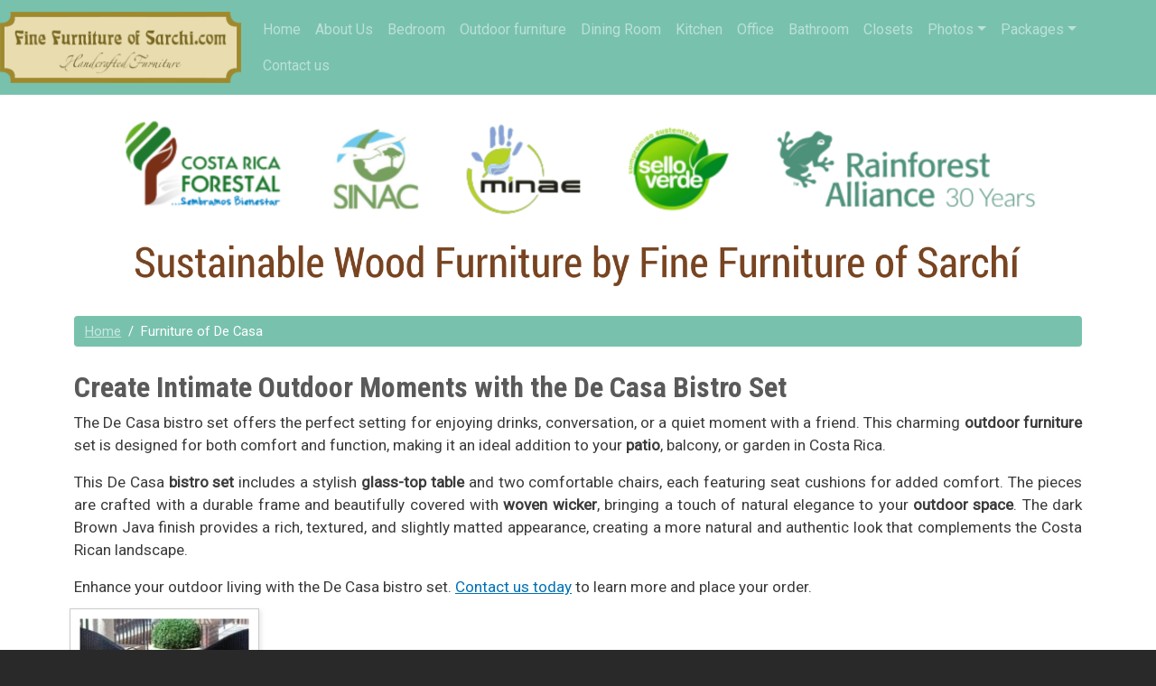

--- FILE ---
content_type: text/html; charset=UTF-8
request_url: https://www.finefurnitureofsarchi.com/furniture-de-casa.html
body_size: 6451
content:
<!DOCTYPE html>
<html lang="en" dir="ltr">
  <head>
      <!-- Google Tag Manager -->
<script>(function(w,d,s,l,i){w[l]=w[l]||[];w[l].push({'gtm.start':
new Date().getTime(),event:'gtm.js'});var f=d.getElementsByTagName(s)[0],
j=d.createElement(s),dl=l!='dataLayer'?'&l='+l:'';j.async=true;j.src=
'https://www.googletagmanager.com/gtm.js?id='+i+dl;f.parentNode.insertBefore(j,f);
})(window,document,'script','dataLayer','GTM-P77SGNGR');</script>
<!-- End Google Tag Manager -->
<!-- Google tag (gtag.js) event -->
<script>
  gtag('event', 'ads_conversion_Contact_Us_1', {
    // <event_parameters>
  });
</script>


    <meta charset="utf-8" />
<script async src="/sites/default/files/google_analytics/gtag.js?t82s5o"></script>
<script>window.dataLayer = window.dataLayer || [];function gtag(){dataLayer.push(arguments)};gtag("js", new Date());gtag("set", "developer_id.dMDhkMT", true);gtag("config", "UA-63903915-2", {"groups":"default","anonymize_ip":true,"page_placeholder":"PLACEHOLDER_page_path","allow_ad_personalization_signals":false});</script>
<meta name="description" content="Create Intimate Outdoor Moments with the De Casa Bistro SetThe De Casa bistro set offers the perfect setting for enjoying drinks, conversation, or a quiet moment with a friend. This charming outdoor furniture set is designed for both comfort and function, making it an ideal addition to your patio, balcony, or garden in Costa Rica." />
<meta name="abstract" content="Fine Furniture of Costa Rica produce quality handmade furnishings. Made by local craftsmen. We offers a unique line of premium custom furniture and cabinets handcrafted by skilled Costa Rican craftsmen. We offer custom kitchen cabinets and custom one of kind fine furniture. Because all our furniture is custom built, after you order, the process is very important. Whether you pick one of our beautiful pre-designed Collections or you send us photos for us to reproduce, it all starts with communication with one of us." />
<meta name="keywords" content="De Casa bistro set, bistro set, outdoor furniture, patio furniture, woven wicker furniture, glass-top table, small outdoor table set, outdoor dining set, patio table and chairs, Costa Rica outdoor furniture, compact outdoor furniture, small space outdoor furniture" />
<link rel="canonical" href="https://www.finefurnitureofsarchi.com/furniture-de-casa.html" />
<meta name="Generator" content="Drupal 10 (https://www.drupal.org)" />
<meta name="MobileOptimized" content="width" />
<meta name="HandheldFriendly" content="true" />
<meta name="viewport" content="width=device-width, initial-scale=1, shrink-to-fit=no" />
<meta http-equiv="x-ua-compatible" content="ie=edge" />
<link rel="icon" href="/sites/default/files/favicon_1_0.png" type="image/png" />

<script src="https://kit.fontawesome.com/64d76cf48f.js" crossorigin="anonymous"></script>
    <title>Furniture of De Casa | Fine Furniture of Sarchí | Custom Furniture Costa Rica</title>
    <link rel="stylesheet" media="all" href="/sites/default/files/css/css_2XiHzPZsiEwtXgvfsfKC_qhrlnG0jDFuPZ-zGhW6j_M.css?delta=0&amp;language=en&amp;theme=bootstrap_subtheme&amp;include=[base64]" />
<link rel="stylesheet" media="all" href="/sites/default/files/css/css_l1l9zr_lhigVjCeMIhOO4A9IPudk5VpMch0cRiC7dIc.css?delta=1&amp;language=en&amp;theme=bootstrap_subtheme&amp;include=[base64]" />
<link rel="stylesheet" media="all" href="//cdnjs.cloudflare.com/ajax/libs/bootswatch/5.2.0/minty/bootstrap.min.css" />
<link rel="stylesheet" media="all" href="//use.fontawesome.com/releases/v5.13.0/css/all.css" />
<link rel="stylesheet" media="all" href="/sites/default/files/css/css_987pbrfzQZ7lX6Rm16EBlMBfPrtEEhmHK1j9Zy5g-UQ.css?delta=4&amp;language=en&amp;theme=bootstrap_subtheme&amp;include=[base64]" />
<link rel="stylesheet" media="all" href="//fonts.googleapis.com/css?family=Roboto|Roboto+Condensed:700" />
<link rel="stylesheet" media="all" href="/sites/default/files/css/css_SOREvDA8KpVyZyeogFkZICfacBsVwp1QunfeFLRyDok.css?delta=6&amp;language=en&amp;theme=bootstrap_subtheme&amp;include=[base64]" />
<link rel="stylesheet" media="print" href="/sites/default/files/css/css_YC68VcApIVa2V1hjKwpH2xaqH-JuoWC_gIoBFN125m0.css?delta=7&amp;language=en&amp;theme=bootstrap_subtheme&amp;include=[base64]" />

    
  </head>
  <body class="layout-no-sidebars has-featured-top page-node-42 path-node node--type-article">
      <!-- Google Tag Manager (noscript) -->
<noscript><iframe src="https://www.googletagmanager.com/ns.html?id=GTM-P77SGNGR"
height="0" width="0" style="display:none;visibility:hidden"></iframe></noscript>
<!-- End Google Tag Manager (noscript) -->
    <a href="#main-content" class="visually-hidden-focusable">
      Skip to main content
    </a>
    
      <div class="dialog-off-canvas-main-canvas" data-off-canvas-main-canvas>
    
<div id="page-wrapper">
  <div id="page">
                        <header id="header" class="header" role="banner" aria-label="Site header">
          <nav class="navbar navbar-dark bg-primary navbar-expand-lg" id="navbar-main">
                                  <a href="/" title="Home" rel="home" class="navbar-brand">
              <img src="/sites/default/files/furniture_1.png" alt="Home" class="img-fluid d-inline-block align-top" />
            
    </a>
    

                              <button class="navbar-toggler collapsed" type="button" data-bs-toggle="collapse" data-bs-target="#CollapsingNavbar" aria-controls="CollapsingNavbar" aria-expanded="false" aria-label="Toggle navigation"><span class="navbar-toggler-icon"></span></button>
                <div class="collapse navbar-collapse justify-content-end" id="CollapsingNavbar">
                                      <nav role="navigation" aria-labelledby="block-bootstrap-subtheme-main-menu-menu" id="block-bootstrap-subtheme-main-menu" class="block block-menu navigation menu--main">
            
  <h2 class="visually-hidden" id="block-bootstrap-subtheme-main-menu-menu">Main navigation</h2>
  

        
              <ul class="clearfix nav navbar-nav" data-component-id="bootstrap:menu_main">
                    <li class="nav-item">
                          <a href="/" title="Fine Furniture of Sarchí Frontpage" class="nav-link nav-link--" data-drupal-link-system-path="&lt;front&gt;">Home</a>
              </li>
                <li class="nav-item">
                          <a href="/about-us.html" class="nav-link nav-link--about-ushtml" data-drupal-link-system-path="node/65">About Us</a>
              </li>
                <li class="nav-item">
                          <a href="/bedroom-furniture.html" title="Bedroom Furniture Custom Made" class="nav-link nav-link--bedroom-furniturehtml" data-drupal-link-system-path="node/68">Bedroom</a>
              </li>
                <li class="nav-item">
                          <a href="/outdoor-furniture.html" class="nav-link nav-link--outdoor-furniturehtml" data-drupal-link-system-path="node/69">Outdoor furniture</a>
              </li>
                <li class="nav-item">
                          <a href="/dining-room.html" title="Dining Room Furniture" class="nav-link nav-link--dining-roomhtml" data-drupal-link-system-path="node/55">Dining Room</a>
              </li>
                <li class="nav-item">
                          <a href="/kitchen.html" title="Kitchen Custom Furniture" class="nav-link nav-link--kitchenhtml" data-drupal-link-system-path="node/70">Kitchen</a>
              </li>
                <li class="nav-item">
                          <a href="/office.html" title="Office Furniture" class="nav-link nav-link--officehtml" data-drupal-link-system-path="node/64">Office</a>
              </li>
                <li class="nav-item">
                          <a href="/bathroom-furniture.html" title="Bathroom Furniture" class="nav-link nav-link--bathroom-furniturehtml" data-drupal-link-system-path="node/54">Bathroom</a>
              </li>
                <li class="nav-item">
                          <a href="/furniture-closets-gallery.html" title="Furniture Closets" class="nav-link nav-link--furniture-closets-galleryhtml" data-drupal-link-system-path="node/46">Closets</a>
              </li>
                <li class="nav-item menu-item--expanded dropdown">
                          <a href="/furniture-gallery.html" title="Photos of furniture" class="nav-link dropdown-toggle nav-link--furniture-galleryhtml" data-bs-toggle="dropdown" aria-expanded="false" aria-haspopup="true" data-drupal-link-system-path="furniture-gallery.html">Photos</a>
                        <ul class="dropdown-menu">
                    <li class="dropdown-item">
                          <a href="/furniture-accesories.html" title="Accesories for custom made furniture" class="nav-link--furniture-accesorieshtml" data-drupal-link-system-path="node/52">Accesories</a>
              </li>
                <li class="dropdown-item">
                          <a href="/furniture-cabinets-closets.html" title="Cabinets and Drawers custom furniture" class="nav-link--furniture-cabinets-closetshtml" data-drupal-link-system-path="node/56">Cabinets and Drawers</a>
              </li>
                <li class="dropdown-item">
                          <a href="/furniture-doors.html" title="Custom doors furniture" class="nav-link--furniture-doorshtml" data-drupal-link-system-path="node/57">Doors</a>
              </li>
                <li class="dropdown-item">
                          <a href="/furniture-entertainment-center.html" title="Furniture for Entertainment Centers" class="nav-link--furniture-entertainment-centerhtml" data-drupal-link-system-path="node/51">Entertainment Centers</a>
              </li>
                <li class="dropdown-item">
                          <a href="/furniture_and_paintings.html" title="Furniture and Paintings" class="nav-link--furniture-and-paintingshtml" data-drupal-link-system-path="node/53">Furniture and Paintings</a>
              </li>
                <li class="dropdown-item">
                          <a href="/furniture-hand-carved.html" title="hand carved furniture" class="nav-link--furniture-hand-carvedhtml" data-drupal-link-system-path="node/49">Hand carved</a>
              </li>
                <li class="dropdown-item">
                          <a href="/hotel-furniture-custom-made.html" title="hotel furniture custom made" class="nav-link--hotel-furniture-custom-madehtml" data-drupal-link-system-path="node/58">Hotel Furniture</a>
              </li>
                <li class="dropdown-item">
                          <a href="/furniture_kitchen_cabinets.html" title="Kitchen Cabinets furniture custom made" class="nav-link--furniture-kitchen-cabinetshtml" data-drupal-link-system-path="node/60">Kitchen Cabinets</a>
              </li>
                <li class="dropdown-item">
                          <a href="/furniture_kitchen_hardware.html" title="Kitchen Hardware for furniture custom made" class="nav-link--furniture-kitchen-hardwarehtml" data-drupal-link-system-path="node/61">Kitchen Hardware</a>
              </li>
                <li class="dropdown-item">
                          <a href="/living-room-funiture.html" title="Living Room Furniture" class="nav-link--living-room-funiturehtml" data-drupal-link-system-path="node/50">Living Room Furniture</a>
              </li>
                <li class="dropdown-item">
                          <a href="/mirrors-wood.html" title="Mirrors furniture custom made" class="nav-link--mirrors-woodhtml" data-drupal-link-system-path="node/62">Mirrors</a>
              </li>
                <li class="dropdown-item">
                          <a href="/outdoor-teak-furniture.html" title="Outdoor Furniture custom made" class="nav-link--outdoor-teak-furniturehtml" data-drupal-link-system-path="node/63">Outdoor Furniture</a>
              </li>
                <li class="dropdown-item">
                          <a href="/rattan_wicker_Bamboo_furniture.html" title="Rattan, Wicker and Bamboo Furniture" class="nav-link--rattan-wicker-bamboo-furniturehtml" data-drupal-link-system-path="node/59">Rattan, Wicker and Bamboo</a>
              </li>
                <li class="dropdown-item">
                          <a href="/wall-beds.html" title="Wall beds furniture custom made" class="nav-link--wall-bedshtml" data-drupal-link-system-path="node/23">Wall beds</a>
              </li>
        </ul>
  
              </li>
                <li class="nav-item menu-item--expanded dropdown">
                          <a href="/furniture.html" title="Furniture showroom" class="nav-link dropdown-toggle nav-link--furniturehtml" data-bs-toggle="dropdown" aria-expanded="false" aria-haspopup="true" data-drupal-link-system-path="node/12">Packages</a>
                        <ul class="dropdown-menu">
                    <li class="dropdown-item">
                          <a href="/furniture/55-fine-furniture-of-sarchi-collections.html" class="nav-link--furniture-55-fine-furniture-of-sarchi-collectionshtml" data-drupal-link-system-path="node/11">Collections</a>
              </li>
                <li class="dropdown-item">
                          <a href="/furniture/escazu.html" class="nav-link--furniture-escazuhtml" data-drupal-link-system-path="node/15">Escazú</a>
              </li>
                <li class="dropdown-item">
                          <a href="/furniture/playa-flamingo.html" class="nav-link--furniture-playa-flamingohtml" data-drupal-link-system-path="node/21">Flamingo beach</a>
              </li>
                <li class="dropdown-item">
                          <a href="/furniture/manuel-antonio.html" class="nav-link--furniture-manuel-antoniohtml" data-drupal-link-system-path="node/14">Manuel Antonio</a>
              </li>
                <li class="dropdown-item">
                          <a href="/furniture/monteverde.html" class="nav-link--furniture-monteverdehtml" data-drupal-link-system-path="node/22">Monteverde</a>
              </li>
                <li class="dropdown-item">
                          <a href="/furniture/playa-hermossa.html" class="nav-link--furniture-playa-hermossahtml" data-drupal-link-system-path="node/13">Playa Hermosa</a>
              </li>
                <li class="dropdown-item">
                          <a href="/furniture/playa-jaco.html" class="nav-link--furniture-playa-jacohtml" data-drupal-link-system-path="node/18">Playa Jacó</a>
              </li>
                <li class="dropdown-item">
                          <a href="/furniture/playa-tamarindo.html" class="nav-link--furniture-playa-tamarindohtml" data-drupal-link-system-path="node/19">Tamarindo Beach</a>
              </li>
                <li class="dropdown-item">
                          <a href="/furniture/playa-tambor.html" class="nav-link--furniture-playa-tamborhtml" data-drupal-link-system-path="node/20">Tambor Beach</a>
              </li>
        </ul>
  
              </li>
                <li class="nav-item">
                          <a href="/contact" class="nav-link nav-link--contact" data-drupal-link-system-path="contact">Contact us</a>
              </li>
        </ul>
  



  </nav>


                                                    </div>
                                                  </nav>
        </header>
                    <div class="highlighted">
        <aside class="container section clearfix" role="complementary">
            <div data-drupal-messages-fallback class="hidden"></div>


        </aside>
      </div>
                      <div class="featured-top">
          <aside class="featured-top__inner section container clearfix" role="complementary">
              <section class="row region region-featured-top">
    <div id="block-bootstrap-subtheme-head" class="block-content-basic block block-block-content block-block-content6eb28895-86e6-4d8d-953e-71795b70f8a3">
  
    
      <div class="content">
      
            <div class="clearfix text-formatted field field--name-body field--type-text-with-summary field--label-hidden field__item"><div class="center-block">
  <img
    src="/sites/default/files/assets/images/fine-furniture-sarchi-costa-rica.png"
    alt="Handcrafted Sustainable Wood Furniture by Fine Furniture of Sarchí, Costa Rica"
    class="img-fluid center-block"
  />
</div></div>
      
    </div>
  </div>

  </section>

          </aside>
        </div>
              <div id="main-wrapper" class="layout-main-wrapper clearfix">
              <div id="main" class="container">
            <div id="block-bootstrap-subtheme-breadcrumbs" class="block block-system block-system-breadcrumb-block">
  
    
      <div class="content">
      
  <nav role="navigation" aria-label="breadcrumb" style="">
  <ol class="breadcrumb">
            <li class="breadcrumb-item">
        <a href="/">Home</a>
      </li>
                <li class="breadcrumb-item active">
        Furniture of De Casa
      </li>
        </ol>
</nav>


    </div>
  </div>


          <div class="row row-offcanvas row-offcanvas-left clearfix">
              <main class="main-content col" id="content" role="main">
                <section class="section">
                  <a href="#main-content" id="main-content" tabindex="-1"></a>
                    <div id="block-bootstrap-subtheme-content" class="block block-system block-system-main-block">
  
    
      <div class="content">
      

<article data-history-node-id="42" class="node node--type-article node--view-mode-full clearfix">
  <header>
    
        
      </header>
  <div class="node__content clearfix">
    
            <div class="clearfix text-formatted field field--name-body field--type-text-with-summary field--label-hidden field__item"><h2>Create Intimate Outdoor Moments with the De Casa Bistro Set</h2><p>The De Casa bistro set offers the perfect setting for enjoying drinks, conversation, or a quiet moment with a friend. This charming <strong>outdoor furniture</strong> set is designed for both comfort and function, making it an ideal addition to your <strong>patio</strong>, balcony, or garden in Costa Rica.</p><p>This De Casa <strong>bistro set</strong> includes a stylish <strong>glass-top table</strong> and two comfortable chairs, each featuring seat cushions for added comfort. The pieces are crafted with a durable frame and beautifully covered with <strong>woven wicker</strong>, bringing a touch of natural elegance to your <strong>outdoor space</strong>. The dark Brown Java finish provides a rich, textured, and slightly matted appearance, creating a more natural and authentic look that complements the Costa Rican landscape.</p><p>Enhance your outdoor living with the De Casa bistro set. <a href="your-contact-page-url">Contact us today</a> to learn more and place your order.</p></div>
      
      <div class="field field--name-field-image field--type-image field--label-hidden field__items">
              <div class="field__item">
<a href="https://www.finefurnitureofsarchi.com/sites/default/files/styles/large/public/2017-08/outdoorset4_titled.jpg?itok=i7AJbVOr" aria-label="{&quot;alt&quot;:&quot;Outdoor furniture&quot;}" role="button"  title="Outdoor furniture" data-colorbox-gallery="" class="colorbox" aria-controls="colorbox-JHEX5XJVOy0" data-cbox-img-attrs="{&quot;alt&quot;:&quot;Outdoor furniture&quot;}"><img id="colorbox-JHEX5XJVOy0" src="/sites/default/files/styles/portada_img_gallery/public/2017-08/outdoorset4_titled.jpg?itok=Uoyp5L6i" width="178" height="178" alt="Outdoor furniture" loading="lazy" class="image-style-portada-img-gallery" />

</a>
</div>
          </div>
  


  </div>
</article>

    </div>
  </div>


                </section>
              </main>
                                  </div>
        </div>
          </div>
          <div class="featured-bottom">
        <aside class="container clearfix" role="complementary">
          
          
            <section class="row region region-featured-bottom-third">
    <div id="block-bootstrap-subtheme-contacto" class="block-content-basic block block-block-content block-block-content6ca8f601-dc3d-4643-a022-251b49163b11">
  
      <h2>CONTACT US</h2>
    
      <div class="content">
      
            <div class="clearfix text-formatted field field--name-body field--type-text-with-summary field--label-hidden field__item"><hr>
<div class="row">
    <div class="col">
        <a href="/">
            <img
                src="/sites/default/files/furniture.png"
                class="img-fluid"
                alt="Furniture of Costa Rica"
            />
        </a>
    </div>

    <div class="col">
        <div class="contact-details">
            <h4>Telephone Contact In And Out Of Costa Rica</h4>
            <ul class="contact">
                <li>
                    <p>
                        <strong>Address:</strong> 2 k.m. North from the Catholic Church of
                        Sarchí Sur (from the Y GRIEGA of San Pedro first entrance on the
                        right lane), Alajuela, Costa Rica.
                    </p>
                </li>
                <li>
                    <p>
                        <strong>Phone Calls Placed To Us Inside Costa Rica - Adolfo's Cell:</strong
                        >8831-4306
                    </p>
                </li>
                <li>
                    <p>
                        To Costa Rica From USA and Canada -
                        <strong>Adolfo's Cell:</strong> 011-506-8831-4306 A Costa Rican
                        telephone number
                    </p>
                </li>
                <li>
                    <p>
                        Your initial contact with us via e-mail is preferred.<br />
                        Should you wish, we will call you back at your requested time<br />
                        <strong>Email:</strong>
                        <a href="mailto:finefurnitureofsarchi@gmail.com"
                            >finefurnitureofsarchi@gmail.com</a
                        >
                    </p>
                </li>
            </ul>
        </div>
    </div>

    <div class="col">
        <h4>Follow Us</h4>
        <ul class="social-links-text">
            <li>
                <a
                    href="https://www.pinterest.com/FineFurnitureofSarchi/"
                    target="_blank"
                    title="Pinterest"
                    >Find us on Pinterest</a
                >
            </li>
            <li>
                <a
                    href="https://www.linkedin.com/in/adolfo-arias-9636289/"
                    target="_blank"
                    title="LinkedIn"
                    >Connect with us on LinkedIn</a
                >
            </li>
        </ul>
    </div>
</div>

<div class="row">
    <div class="col">
        <p>
            Web Design by
            <a href="https://www.skynetdynamics.com" target="_blank"
                >Web Design & SEO, Costa Rica</a
            >
        </p>
    </div>
    <div class="col">
        <script
            type="text/javascript"
            src="https://cdn.ywxi.net/js/1.js"
            async
        ></script>
    </div>
</div></div>
      
    </div>
  </div>

  </section>

        </aside>
      </div>
        <footer class="site-footer">
              <div class="container">
                            </div>
          </footer>
  </div>
</div>

  </div>

    
    <script type="application/json" data-drupal-selector="drupal-settings-json">{"path":{"baseUrl":"\/","pathPrefix":"","currentPath":"node\/42","currentPathIsAdmin":false,"isFront":false,"currentLanguage":"en"},"pluralDelimiter":"\u0003","suppressDeprecationErrors":true,"google_analytics":{"account":"UA-63903915-2","trackOutbound":true,"trackTel":true},"colorbox":{"opacity":"0.85","current":"{current} of {total}","previous":"\u00ab Prev","next":"Next \u00bb","close":"Close","maxWidth":"98%","maxHeight":"98%","fixed":true,"mobiledetect":true,"mobiledevicewidth":"480px"},"user":{"uid":0,"permissionsHash":"1fb8fc5ee8b01243fc01032ed37e14695b90549732494e959d2d2d4ef314531a"}}</script>
<script src="/sites/default/files/js/js_EVuoxLew8al529ioDPlFyxigs7XwdhvRhzRQ4TunkMM.js?scope=footer&amp;delta=0&amp;language=en&amp;theme=bootstrap_subtheme&amp;include=eJxljkEKxCAQBD_k4pNkxp0YYbQXnZD19yGHREhuRVUfmgHr1ujn-aSdLK6h5GrD8Z2Sgkk_3YbmmmYIfWNbpchzEaFojL-_YJqvLLSpuQQklUCVdFiO3T-F24UXtBLmj5c5AIOhTIk"></script>
<script src="//cdn.jsdelivr.net/npm/bootstrap@5.2.0/dist/js/bootstrap.bundle.min.js"></script>
<script src="/sites/default/files/js/js_10tqu1Nb9Y43-5lepsdZd7LvKu76DBfwlnDJS25VxcQ.js?scope=footer&amp;delta=2&amp;language=en&amp;theme=bootstrap_subtheme&amp;include=eJxljkEKxCAQBD_k4pNkxp0YYbQXnZD19yGHREhuRVUfmgHr1ujn-aSdLK6h5GrD8Z2Sgkk_3YbmmmYIfWNbpchzEaFojL-_YJqvLLSpuQQklUCVdFiO3T-F24UXtBLmj5c5AIOhTIk"></script>

  </body>
</html>


--- FILE ---
content_type: text/css
request_url: https://www.finefurnitureofsarchi.com/sites/default/files/css/css_2XiHzPZsiEwtXgvfsfKC_qhrlnG0jDFuPZ-zGhW6j_M.css?delta=0&language=en&theme=bootstrap_subtheme&include=eJx9ztEOwyAIBdAfaucnGVC0JiKNYLr-_bqXzmzJ3si55AKKmFqH3eF7OsDC5rk0Oxe8oyTN4CAVpklzFYS6qp21tDwFhSGTT3WUOCmT6uXqa8mbTUGTONd2QTH5gNeBthHT98EgVTrK00VKMKpd0MkF4V0aNdPHXbGu2Ali6IPx3xZTG56htEVPNWKHoLQchEk6-8-LP_ICMSCByw
body_size: 1717
content:
/* @license GPL-2.0-or-later https://www.drupal.org/licensing/faq */
.text-align-left{text-align:left;}.text-align-right{text-align:right;}.text-align-center{text-align:center;}.text-align-justify{text-align:justify;}.align-left{float:left;}.align-right{float:right;}.align-center{display:block;margin-right:auto;margin-left:auto;}
.fieldgroup{padding:0;border-width:0;}
.container-inline div,.container-inline label{display:inline-block;}.container-inline .details-wrapper{display:block;}.container-inline .hidden{display:none;}
.clearfix::after{display:table;clear:both;content:"";}
.js details:not([open]) .details-wrapper{display:none;}
.hidden{display:none;}.visually-hidden{position:absolute !important;overflow:hidden;clip:rect(1px,1px,1px,1px);width:1px;height:1px;word-wrap:normal;}.visually-hidden.focusable:active,.visually-hidden.focusable:focus-within{position:static !important;overflow:visible;clip:auto;width:auto;height:auto;}.invisible{visibility:hidden;}
.item-list__comma-list,.item-list__comma-list li{display:inline;}.item-list__comma-list{margin:0;padding:0;}.item-list__comma-list li::after{content:", ";}.item-list__comma-list li:last-child::after{content:"";}
.js .js-hide{display:none;}.js-show{display:none;}.js .js-show{display:block;}@media (scripting:enabled){.js-hide.js-hide{display:none;}.js-show{display:block;}}
.nowrap{white-space:nowrap;}
.position-container{position:relative;}
.reset-appearance{margin:0;padding:0;border:0 none;background:transparent;line-height:inherit;-webkit-appearance:none;appearance:none;}
.resize-none{resize:none;}.resize-vertical{min-height:2em;resize:vertical;}.resize-horizontal{max-width:100%;resize:horizontal;}.resize-both{max-width:100%;min-height:2em;resize:both;}
.system-status-counter__status-icon{display:inline-block;width:25px;height:25px;vertical-align:middle;}.system-status-counter__status-icon::before{display:block;width:100%;height:100%;content:"";background-repeat:no-repeat;background-position:center 2px;background-size:16px;}.system-status-counter__status-icon--error::before{background-image:url(/core/misc/icons/e32700/error.svg);}.system-status-counter__status-icon--warning::before{background-image:url(/core/misc/icons/e29700/warning.svg);}.system-status-counter__status-icon--checked::before{background-image:url(/core/misc/icons/73b355/check.svg);}
.system-status-report-counters__item{width:100%;margin-bottom:0.5em;padding:0.5em 0;text-align:center;white-space:nowrap;background-color:rgba(0,0,0,0.063);}@media screen and (min-width:60em){.system-status-report-counters{display:flex;flex-wrap:wrap;justify-content:space-between;}.system-status-report-counters__item--half-width{width:49%;}.system-status-report-counters__item--third-width{width:33%;}}
.system-status-general-info__item{margin-top:1em;padding:0 1em 1em;border:1px solid #ccc;}.system-status-general-info__item-title{border-bottom:1px solid #ccc;}
.tablesort{display:inline-block;width:16px;height:16px;background-size:100%;}.tablesort--asc{background-image:url(/core/misc/icons/787878/twistie-down.svg);}.tablesort--desc{background-image:url(/core/misc/icons/787878/twistie-up.svg);}
#colorbox,#cboxOverlay,#cboxWrapper{position:absolute;z-index:9999;top:0;left:0;overflow:hidden;}#cboxOverlay{position:fixed;width:100%;height:100%;}#cboxMiddleLeft,#cboxBottomLeft{clear:left;}#cboxContent{position:relative;}#cboxLoadedContent{overflow:auto;-webkit-overflow-scrolling:touch;}#cboxTitle{margin:0;}#cboxLoadingOverlay,#cboxLoadingGraphic{position:absolute;top:0;left:0;width:100%;height:100%;}#cboxPrevious,#cboxNext,#cboxClose,#cboxSlideshow{overflow:visible;width:auto;margin:0;padding:0;cursor:pointer;border:0;background:none;}#cboxPrevious:active,#cboxNext:active,#cboxClose:active,#cboxSlideshow:active{outline:0;}.cboxPhoto{display:block;float:left;max-width:none;margin:auto;border:0;}.cboxIframe{display:block;width:100%;height:100%;border:0;}#colorbox,#cboxContent,#cboxLoadedContent{-moz-box-sizing:content-box;-webkit-box-sizing:content-box;box-sizing:content-box;}#cboxOverlay{background:#000;}#colorbox{outline:0;}#cboxWrapper{-moz-border-radius:5px;-webkit-border-radius:5px;border-radius:5px;background:#fff;}#cboxTopLeft{width:15px;height:15px;}#cboxTopCenter{height:15px;}#cboxTopRight{width:15px;height:15px;}#cboxBottomLeft{width:15px;height:10px;}#cboxBottomCenter{height:10px;}#cboxBottomRight{width:15px;height:10px;}#cboxMiddleLeft{width:15px;}#cboxMiddleRight{width:15px;}#cboxContent{overflow:hidden;background:#fff;}#cboxError{padding:50px;border:1px solid #ccc;}#cboxLoadedContent{margin-bottom:28px;}#cboxTitle{position:absolute;bottom:28px;left:0;-moz-box-sizing:border-box;-webkit-box-sizing:border-box;box-sizing:border-box;width:100%;padding:4px 6px;color:#535353;background:rgba(255,255,255,0.7);}#cboxCurrent{position:absolute;bottom:4px;left:60px;color:#949494;}.cboxSlideshow_on #cboxSlideshow{position:absolute;right:30px;bottom:0;width:25px;height:25px;text-indent:-9999px;background:url(/modules/contrib/colorbox/styles/default/images/controls.png) no-repeat -75px -50px;}.cboxSlideshow_on #cboxSlideshow:hover{background-position:-101px -50px;}.cboxSlideshow_off #cboxSlideshow{position:absolute;right:30px;bottom:0;width:25px;height:25px;text-indent:-9999px;background:url(/modules/contrib/colorbox/styles/default/images/controls.png) no-repeat -25px -50px;}.cboxSlideshow_off #cboxSlideshow:hover{background-position:-49px -50px;}#cboxPrevious{position:absolute;bottom:0;left:0;width:25px;height:25px;text-indent:-9999px;background:url(/modules/contrib/colorbox/styles/default/images/controls.png) no-repeat -75px 0;}#cboxPrevious:hover{background-position:-75px -25px;}#cboxNext{position:absolute;bottom:0;left:27px;width:25px;height:25px;text-indent:-9999px;background:url(/modules/contrib/colorbox/styles/default/images/controls.png) no-repeat -50px 0;}#cboxNext:hover{background-position:-50px -25px;}#cboxLoadingOverlay{background:#fff;}#cboxLoadingGraphic{background:url(/modules/contrib/colorbox/styles/default/images/loading_animation.gif) no-repeat center center;}#cboxClose{position:absolute;right:0;bottom:0;width:25px;height:25px;text-indent:-9999px;background:url(/modules/contrib/colorbox/styles/default/images/controls.png) no-repeat -25px 0;}#cboxClose:hover{background-position:-25px -25px;}
.webform-flex--container .form-inline .form-control{width:100%;}.form-composite legend{font-size:1em;font-weight:bold;border:none;margin:0;}.webform-element--title-inline > div{display:inline;}.webform-element--title-inline .form-control,.webform-element--title-inline .select-wrapper{display:inline;width:inherit;}.form-composite.webform-fieldset--title-inline legend{float:left;width:auto;font-size:1em;font-weight:bold;border:none;margin:10px 0.5em 10px 0;}@media (max-width:768px){.webform-likert-help.hidden{display:inline !important;}.webform-likert-description.hidden{display:block !important;}}html.js .form-type-webform-image-select .select-wrapper:after{display:none;}@media only screen and (max-width:650px){.webform-confirmation-modal{width:90% !important;}}.alert a.btn,.alert a.btn:hover,.alert a.btn:focus,.ui-widget-content a.btn{color:#fff;}
